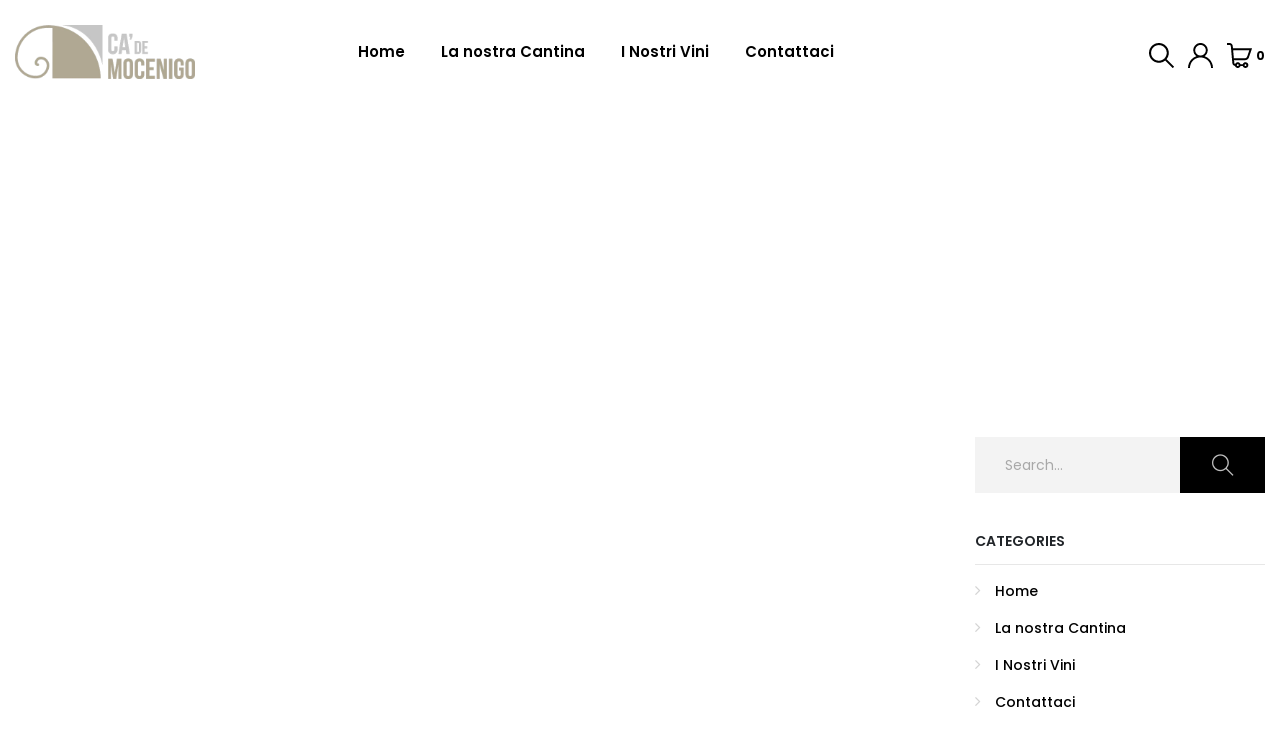

--- FILE ---
content_type: text/css
request_url: https://www.cademocenigo.it/cdn/shop/t/3/assets/iconname.css?v=36392354935465493491623415039
body_size: -269
content:
@font-face{font-family:iconname;src:url(iconname.eot?e2dwb5);src:url(iconname.eot?e2dwb5#iefix) format("embedded-opentype"),url(iconname.ttf?e2dwb5) format("truetype"),url(iconname.woff?e2dwb5) format("woff"),url(iconname.svg?e2dwb5#iconname) format("svg");font-weight:400;font-style:normal}[class^=icon-],[class*=" icon-"]{font-family:iconname!important;speak:none;font-style:normal;font-weight:400;font-variant:normal;text-transform:none;line-height:1;-webkit-font-smoothing:antialiased;-moz-osx-font-smoothing:grayscale}.icon-icon-intargram-2:before{content:"\e90a"}.icon-icon-arrow:before{content:"\e909"}.icon-icon-torch:before{content:"\e900"}.icon-icon-cart:before{content:"\e901"}.icon-icon-search:before{content:"\e902"}.icon-icon-transport:before{content:"\e903"}.icon-icon-currency:before{content:"\e904"}.icon-icon-intagram:before{content:"\e905"}.icon-icon-user:before{content:"\e906"}.icon-icon-hammer:before{content:"\e907"}.icon-icon-flower:before{content:"\e908"}
/*# sourceMappingURL=/cdn/shop/t/3/assets/iconname.css.map?v=36392354935465493491623415039 */
